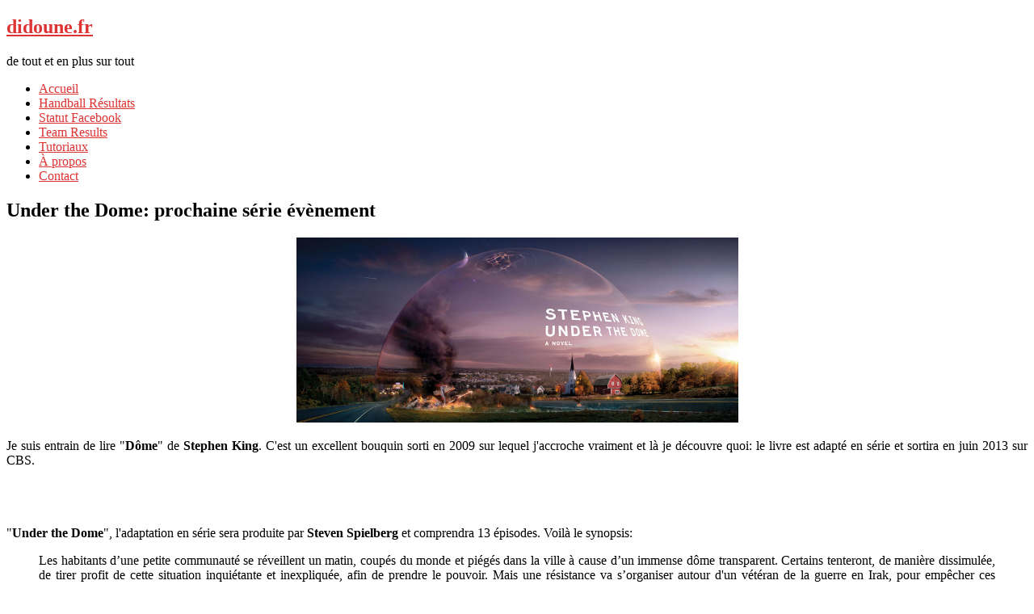

--- FILE ---
content_type: text/html; charset=UTF-8
request_url: https://didoune.fr/blog/2013/02/25/under-the-dome-prochaine-serie-evenement/
body_size: 10733
content:
<!DOCTYPE html>
<html lang="fr-FR"
	prefix="og: https://ogp.me/ns#" >
<head><!-- Google tag (gtag.js) --><script async src="https://www.googletagmanager.com/gtag/js?id=UA-7962126-1"></script><script>  window.dataLayer = window.dataLayer || [];  function gtag(){dataLayer.push(arguments);}  gtag('js', new Date());  gtag('config', 'UA-7962126-1');</script>
<meta charset="UTF-8" />

<meta name="viewport" content="width=device-width, initial-scale=1.0">
<meta name="format-detection" content="telephone=no" />
<link rel="profile" href="http://gmpg.org/xfn/11" />
<link rel="pingback" href="https://didoune.fr/blog/xmlrpc.php" />
<!--[if lt IE 9]>
<script src="https://didoune.fr/blog/wp-content/themes/duena/js/html5.js" type="text/javascript"></script>
<![endif]-->
<!--[if (gt IE 9)|!(IE)]>
<script src="https://didoune.fr/blog/wp-content/themes/duena/js/jquery.mobile.customized.min.js" type="text/javascript"></script>
<![endif]-->

		<!-- All in One SEO 4.0.18 -->
		<title>Under the Dome: prochaine série évènement | didoune.fr</title>
		<meta name="description" content="Je suis entrain de lire &quot;Dôme&quot; de Stephen King. C&#039;est un excellent bouquin sorti en 2009 sur lequel j&#039;accroche vraiment et là je découvre quoi: le livre est adapté en série et sortira en juin 2013 sur CBS. &quot;Under the Dome&quot;, l&#039;adaptation en série sera produite par Steven Spielberg et comprendra 13 épisodes. Voilà le [...]"/>
		<link rel="canonical" href="https://didoune.fr/blog/2013/02/25/under-the-dome-prochaine-serie-evenement/" />
		<meta property="og:site_name" content="didoune.fr | de tout et en plus sur tout" />
		<meta property="og:type" content="article" />
		<meta property="og:title" content="Under the Dome: prochaine série évènement | didoune.fr" />
		<meta property="og:description" content="Je suis entrain de lire &quot;Dôme&quot; de Stephen King. C&#039;est un excellent bouquin sorti en 2009 sur lequel j&#039;accroche vraiment et là je découvre quoi: le livre est adapté en série et sortira en juin 2013 sur CBS. &quot;Under the Dome&quot;, l&#039;adaptation en série sera produite par Steven Spielberg et comprendra 13 épisodes. Voilà le [...]" />
		<meta property="og:url" content="https://didoune.fr/blog/2013/02/25/under-the-dome-prochaine-serie-evenement/" />
		<meta property="article:published_time" content="2013-02-25T10:59:22Z" />
		<meta property="article:modified_time" content="2013-02-25T10:59:22Z" />
		<meta property="twitter:card" content="summary" />
		<meta property="twitter:domain" content="didoune.fr" />
		<meta property="twitter:title" content="Under the Dome: prochaine série évènement | didoune.fr" />
		<meta property="twitter:description" content="Je suis entrain de lire &quot;Dôme&quot; de Stephen King. C&#039;est un excellent bouquin sorti en 2009 sur lequel j&#039;accroche vraiment et là je découvre quoi: le livre est adapté en série et sortira en juin 2013 sur CBS. &quot;Under the Dome&quot;, l&#039;adaptation en série sera produite par Steven Spielberg et comprendra 13 épisodes. Voilà le [...]" />
		<script type="application/ld+json" class="aioseo-schema">
			{"@context":"https:\/\/schema.org","@graph":[{"@type":"WebSite","@id":"https:\/\/didoune.fr\/blog\/#website","url":"https:\/\/didoune.fr\/blog\/","name":"didoune.fr","description":"de tout et en plus sur tout","publisher":{"@id":"https:\/\/didoune.fr\/blog\/#organization"}},{"@type":"Organization","@id":"https:\/\/didoune.fr\/blog\/#organization","name":"didoune.fr","url":"https:\/\/didoune.fr\/blog\/"},{"@type":"BreadcrumbList","@id":"https:\/\/didoune.fr\/blog\/2013\/02\/25\/under-the-dome-prochaine-serie-evenement\/#breadcrumblist","itemListElement":[{"@type":"ListItem","@id":"https:\/\/didoune.fr\/blog\/#listItem","position":"1","item":{"@id":"https:\/\/didoune.fr\/blog\/#item","name":"Accueil","description":"de tout et en plus sur tout","url":"https:\/\/didoune.fr\/blog\/"},"nextItem":"https:\/\/didoune.fr\/blog\/2013\/#listItem"},{"@type":"ListItem","@id":"https:\/\/didoune.fr\/blog\/2013\/#listItem","position":"2","item":{"@id":"https:\/\/didoune.fr\/blog\/2013\/#item","name":"2013","url":"https:\/\/didoune.fr\/blog\/2013\/"},"nextItem":"https:\/\/didoune.fr\/blog\/2013\/02\/#listItem","previousItem":"https:\/\/didoune.fr\/blog\/#listItem"},{"@type":"ListItem","@id":"https:\/\/didoune.fr\/blog\/2013\/02\/#listItem","position":"3","item":{"@id":"https:\/\/didoune.fr\/blog\/2013\/02\/#item","name":"February","url":"https:\/\/didoune.fr\/blog\/2013\/02\/"},"nextItem":"https:\/\/didoune.fr\/blog\/2013\/02\/25\/#listItem","previousItem":"https:\/\/didoune.fr\/blog\/2013\/#listItem"},{"@type":"ListItem","@id":"https:\/\/didoune.fr\/blog\/2013\/02\/25\/#listItem","position":"4","item":{"@id":"https:\/\/didoune.fr\/blog\/2013\/02\/25\/#item","name":"25","url":"https:\/\/didoune.fr\/blog\/2013\/02\/25\/"},"nextItem":"https:\/\/didoune.fr\/blog\/2013\/02\/25\/under-the-dome-prochaine-serie-evenement\/#listItem","previousItem":"https:\/\/didoune.fr\/blog\/2013\/02\/#listItem"},{"@type":"ListItem","@id":"https:\/\/didoune.fr\/blog\/2013\/02\/25\/under-the-dome-prochaine-serie-evenement\/#listItem","position":"5","item":{"@id":"https:\/\/didoune.fr\/blog\/2013\/02\/25\/under-the-dome-prochaine-serie-evenement\/#item","name":"Under the Dome: prochaine s\u00e9rie \u00e9v\u00e8nement","description":"Je suis entrain de lire \"D\u00f4me\" de Stephen King. C'est un excellent bouquin sorti en 2009 sur lequel j'accroche vraiment et l\u00e0 je d\u00e9couvre quoi: le livre est adapt\u00e9 en s\u00e9rie et sortira en juin 2013 sur CBS. \"Under the Dome\", l'adaptation en s\u00e9rie sera produite par Steven Spielberg et comprendra 13 \u00e9pisodes. Voil\u00e0 le [...]","url":"https:\/\/didoune.fr\/blog\/2013\/02\/25\/under-the-dome-prochaine-serie-evenement\/"},"previousItem":"https:\/\/didoune.fr\/blog\/2013\/02\/25\/#listItem"}]},{"@type":"Person","@id":"https:\/\/didoune.fr\/blog\/author\/ulf\/#author","url":"https:\/\/didoune.fr\/blog\/author\/ulf\/","name":"Ulf","image":{"@type":"ImageObject","@id":"https:\/\/didoune.fr\/blog\/2013\/02\/25\/under-the-dome-prochaine-serie-evenement\/#authorImage","url":"https:\/\/secure.gravatar.com\/avatar\/553cb32ac7253d13e5d0b0fbb3f69eb5?s=96&d=mm&r=g","width":"96","height":"96","caption":"Ulf"}},{"@type":"WebPage","@id":"https:\/\/didoune.fr\/blog\/2013\/02\/25\/under-the-dome-prochaine-serie-evenement\/#webpage","url":"https:\/\/didoune.fr\/blog\/2013\/02\/25\/under-the-dome-prochaine-serie-evenement\/","name":"Under the Dome: prochaine s\u00e9rie \u00e9v\u00e8nement | didoune.fr","description":"Je suis entrain de lire \"D\u00f4me\" de Stephen King. C'est un excellent bouquin sorti en 2009 sur lequel j'accroche vraiment et l\u00e0 je d\u00e9couvre quoi: le livre est adapt\u00e9 en s\u00e9rie et sortira en juin 2013 sur CBS. \"Under the Dome\", l'adaptation en s\u00e9rie sera produite par Steven Spielberg et comprendra 13 \u00e9pisodes. Voil\u00e0 le [...]","inLanguage":"fr-FR","isPartOf":{"@id":"https:\/\/didoune.fr\/blog\/#website"},"breadcrumb":{"@id":"https:\/\/didoune.fr\/blog\/2013\/02\/25\/under-the-dome-prochaine-serie-evenement\/#breadcrumblist"},"author":"https:\/\/didoune.fr\/blog\/2013\/02\/25\/under-the-dome-prochaine-serie-evenement\/#author","creator":"https:\/\/didoune.fr\/blog\/2013\/02\/25\/under-the-dome-prochaine-serie-evenement\/#author","datePublished":"2013-02-25T10:59:22+01:00","dateModified":"2013-02-25T10:59:22+01:00"},{"@type":"Article","@id":"https:\/\/didoune.fr\/blog\/2013\/02\/25\/under-the-dome-prochaine-serie-evenement\/#article","name":"Under the Dome: prochaine s\u00e9rie \u00e9v\u00e8nement | didoune.fr","description":"Je suis entrain de lire \"D\u00f4me\" de Stephen King. C'est un excellent bouquin sorti en 2009 sur lequel j'accroche vraiment et l\u00e0 je d\u00e9couvre quoi: le livre est adapt\u00e9 en s\u00e9rie et sortira en juin 2013 sur CBS. \"Under the Dome\", l'adaptation en s\u00e9rie sera produite par Steven Spielberg et comprendra 13 \u00e9pisodes. Voil\u00e0 le [...]","headline":"Under the Dome: prochaine s\u00e9rie \u00e9v\u00e8nement","author":{"@id":"https:\/\/didoune.fr\/blog\/author\/ulf\/#author"},"publisher":{"@id":"https:\/\/didoune.fr\/blog\/#organization"},"datePublished":"2013-02-25T10:59:22+01:00","dateModified":"2013-02-25T10:59:22+01:00","articleSection":"Actualit\u00e9s, cbs, dome, nouvelle, s\u00e9rie, spielberg, stephen king, trailer","mainEntityOfPage":{"@id":"https:\/\/didoune.fr\/blog\/2013\/02\/25\/under-the-dome-prochaine-serie-evenement\/#webpage"},"isPartOf":{"@id":"https:\/\/didoune.fr\/blog\/2013\/02\/25\/under-the-dome-prochaine-serie-evenement\/#webpage"},"image":{"@type":"ImageObject","@id":"https:\/\/didoune.fr\/blog\/#articleImage","url":"https:\/\/didoune.fr\/blog\/wp-content\/uploads\/2013\/02\/Under-the-Dome.jpg","width":"911","height":"381"}}]}
		</script>
		<!-- All in One SEO -->

<link rel='dns-prefetch' href='//s.w.org' />
<link rel="alternate" type="application/rss+xml" title="didoune.fr &raquo; Flux" href="https://didoune.fr/blog/feed/" />
<link rel="alternate" type="application/rss+xml" title="didoune.fr &raquo; Flux des commentaires" href="https://didoune.fr/blog/comments/feed/" />
<link rel="alternate" type="application/rss+xml" title="didoune.fr &raquo; Under the Dome: prochaine série évènement Flux des commentaires" href="https://didoune.fr/blog/2013/02/25/under-the-dome-prochaine-serie-evenement/feed/" />
<!-- This site uses the Google Analytics by MonsterInsights plugin v7.15.0 - Using Analytics tracking - https://www.monsterinsights.com/ -->
<!-- Remarque : MonsterInsights n’est actuellement pas configuré sur ce site. Le propriétaire doit authentifier son compte Google Analytics dans les réglages de MonsterInsights.  -->
<!-- No UA code set -->
<!-- / Google Analytics by MonsterInsights -->
		<script type="text/javascript">
			window._wpemojiSettings = {"baseUrl":"https:\/\/s.w.org\/images\/core\/emoji\/13.0.1\/72x72\/","ext":".png","svgUrl":"https:\/\/s.w.org\/images\/core\/emoji\/13.0.1\/svg\/","svgExt":".svg","source":{"concatemoji":"https:\/\/didoune.fr\/blog\/wp-includes\/js\/wp-emoji-release.min.js?ver=5.6.16"}};
			!function(e,a,t){var n,r,o,i=a.createElement("canvas"),p=i.getContext&&i.getContext("2d");function s(e,t){var a=String.fromCharCode;p.clearRect(0,0,i.width,i.height),p.fillText(a.apply(this,e),0,0);e=i.toDataURL();return p.clearRect(0,0,i.width,i.height),p.fillText(a.apply(this,t),0,0),e===i.toDataURL()}function c(e){var t=a.createElement("script");t.src=e,t.defer=t.type="text/javascript",a.getElementsByTagName("head")[0].appendChild(t)}for(o=Array("flag","emoji"),t.supports={everything:!0,everythingExceptFlag:!0},r=0;r<o.length;r++)t.supports[o[r]]=function(e){if(!p||!p.fillText)return!1;switch(p.textBaseline="top",p.font="600 32px Arial",e){case"flag":return s([127987,65039,8205,9895,65039],[127987,65039,8203,9895,65039])?!1:!s([55356,56826,55356,56819],[55356,56826,8203,55356,56819])&&!s([55356,57332,56128,56423,56128,56418,56128,56421,56128,56430,56128,56423,56128,56447],[55356,57332,8203,56128,56423,8203,56128,56418,8203,56128,56421,8203,56128,56430,8203,56128,56423,8203,56128,56447]);case"emoji":return!s([55357,56424,8205,55356,57212],[55357,56424,8203,55356,57212])}return!1}(o[r]),t.supports.everything=t.supports.everything&&t.supports[o[r]],"flag"!==o[r]&&(t.supports.everythingExceptFlag=t.supports.everythingExceptFlag&&t.supports[o[r]]);t.supports.everythingExceptFlag=t.supports.everythingExceptFlag&&!t.supports.flag,t.DOMReady=!1,t.readyCallback=function(){t.DOMReady=!0},t.supports.everything||(n=function(){t.readyCallback()},a.addEventListener?(a.addEventListener("DOMContentLoaded",n,!1),e.addEventListener("load",n,!1)):(e.attachEvent("onload",n),a.attachEvent("onreadystatechange",function(){"complete"===a.readyState&&t.readyCallback()})),(n=t.source||{}).concatemoji?c(n.concatemoji):n.wpemoji&&n.twemoji&&(c(n.twemoji),c(n.wpemoji)))}(window,document,window._wpemojiSettings);
		</script>
		<style type="text/css">
img.wp-smiley,
img.emoji {
	display: inline !important;
	border: none !important;
	box-shadow: none !important;
	height: 1em !important;
	width: 1em !important;
	margin: 0 .07em !important;
	vertical-align: -0.1em !important;
	background: none !important;
	padding: 0 !important;
}
</style>
	<link rel='stylesheet' id='wp-block-library-css'  href='https://didoune.fr/blog/wp-includes/css/dist/block-library/style.min.css?ver=5.6.16' type='text/css' media='all' />
<link rel='stylesheet' id='contact-form-7-css'  href='https://didoune.fr/blog/wp-content/plugins/contact-form-7/includes/css/styles.css?ver=5.3.2' type='text/css' media='all' />
<link rel='stylesheet' id='digg-digg-css'  href='https://didoune.fr/blog/wp-content/plugins/digg-digg/css/diggdigg-style.css?ver=5.3.6' type='text/css' media='screen' />
<link rel='stylesheet' id='monsterinsights-popular-posts-style-css'  href='https://didoune.fr/blog/wp-content/plugins/google-analytics-for-wordpress/assets/css/frontend.min.css?ver=7.15.0' type='text/css' media='all' />
<link rel='stylesheet' id='duena-bootstrap-css'  href='https://didoune.fr/blog/wp-content/themes/duena/bootstrap/css/bootstrap.css?ver=5.6.16' type='text/css' media='all' />
<link rel='stylesheet' id='flexslider-css'  href='https://didoune.fr/blog/wp-content/themes/duena/css/flexslider.css?ver=5.6.16' type='text/css' media='all' />
<link rel='stylesheet' id='magnific-css'  href='https://didoune.fr/blog/wp-content/themes/duena/css/magnific-popup.css?ver=5.6.16' type='text/css' media='all' />
<link rel='stylesheet' id='font-awesome-css'  href='https://didoune.fr/blog/wp-content/themes/duena/css/font-awesome.css?ver=4.0.3' type='text/css' media='all' />
<link rel='stylesheet' id='duena-style-css'  href='https://didoune.fr/blog/wp-content/themes/duena/style.css?ver=5.6.16' type='text/css' media='all' />
<style id='duena-style-inline-css' type='text/css'>

    a,
    .searchform .screen-reader-text,
    .post_meta i,
    .author_bio_sidebar .social_box a,
    .post-title a:hover,
    .post-footer i,
    .page_nav_wrap .post_nav ul li .current,
    .page_nav_wrap .post_nav ul li a:hover {
		color: #dd3333;
	}
	.post_type_label,
	.flex-direction-nav a,
	#content .featured_badge,
	.author_bio_sidebar .social_box,
	.flex-control-paging li a.flex-active,
	.flex-control-paging li a:hover,
	#toTop,
	.post-footer a,
	.navbar_inner > div > ul ul, 
	.navbar_inner > ul ul,
	.btn.btn-primary,
	input[type='submit'],
	input[type='reset'] {
		background-color: #dd3333;
	}
	.site-info,
	.widget,
	#slider-wrapper .flexslider,
	.navbar_inner > div > ul > li > a,
	.navbar_inner > div > ul > li > a:hover, 
	.navbar_inner > div > ul > li.sfHover > a, 
	.navbar_inner > div > ul > li.current-menu-item > a, 
	.navbar_inner > div > ul > li.current_page_item > a,
	.navbar_inner > ul > li > a,
	.navbar_inner > ul > li > a:hover, 
	.navbar_inner > ul > li.sfHover > a, 
	.navbar_inner > ul > li.current-menu-item > a, 
	.navbar_inner > ul > li.current_page_item > a,
	.breadcrumb,
	#comments,
	.post-footer a,
	.author-info {
		border-color: #dd3333;
	}
	a:hover,
	a:focus {
		color: #71A08B;
	}

	.btn.btn-primary:hover,
	input[type='submit']:hover,
	input[type='reset']:hover,
	.slider-caption .btn.btn-primary:hover {
		background-color: #71A08B;
	}

	textarea:focus,
	input[type='text']:focus,
	input[type='password']:focus,
	input[type='datetime']:focus,
	input[type='datetime-local']:focus,
	input[type='date']:focus,
	input[type='month']:focus,
	input[type='time']:focus,
	input[type='week']:focus,
	input[type='number']:focus,
	input[type='email']:focus,
	input[type='url']:focus,
	input[type='search']:focus,
	input[type='tel']:focus,
	input[type='color']:focus,
	.uneditable-input:focus {
		border-color: #dd3333;
		box-shadow: inset 0 1px 1px rgba(0,0,0,.075), 0 0 2px #dd3333;
	}
	
</style>
<!--[if lt IE 9]>
<link rel='stylesheet' id='duena_ie-css'  href='https://didoune.fr/blog/wp-content/themes/duena/css/ie.css?ver=5.6.16' type='text/css' media='all' />
<![endif]-->
<link rel='stylesheet' id='rpt_front_style-css'  href='https://didoune.fr/blog/wp-content/plugins/related-posts-thumbnails/assets/css/front.css?ver=1.6.2' type='text/css' media='all' />
<script type='text/javascript' src='https://didoune.fr/blog/wp-includes/js/jquery/jquery.min.js?ver=3.5.1' id='jquery-core-js'></script>
<script type='text/javascript' src='https://didoune.fr/blog/wp-includes/js/jquery/jquery-migrate.min.js?ver=3.3.2' id='jquery-migrate-js'></script>
<link rel="https://api.w.org/" href="https://didoune.fr/blog/wp-json/" /><link rel="alternate" type="application/json" href="https://didoune.fr/blog/wp-json/wp/v2/posts/7113" /><link rel="EditURI" type="application/rsd+xml" title="RSD" href="https://didoune.fr/blog/xmlrpc.php?rsd" />
<link rel="wlwmanifest" type="application/wlwmanifest+xml" href="https://didoune.fr/blog/wp-includes/wlwmanifest.xml" /> 
<meta name="generator" content="WordPress 5.6.16" />
<link rel='shortlink' href='https://didoune.fr/blog/?p=7113' />
<link rel="alternate" type="application/json+oembed" href="https://didoune.fr/blog/wp-json/oembed/1.0/embed?url=https%3A%2F%2Fdidoune.fr%2Fblog%2F2013%2F02%2F25%2Funder-the-dome-prochaine-serie-evenement%2F" />
<link rel="alternate" type="text/xml+oembed" href="https://didoune.fr/blog/wp-json/oembed/1.0/embed?url=https%3A%2F%2Fdidoune.fr%2Fblog%2F2013%2F02%2F25%2Funder-the-dome-prochaine-serie-evenement%2F&#038;format=xml" />
<link rel="image_src" href="http://didoune.fr/blog/wp-content/uploads/2013/02/Under-the-Dome.jpg" />      <style>
      #related_posts_thumbnails li{
          border-right: 1px solid #DDDDDD;
          background-color: #FFFFFF      }
      #related_posts_thumbnails li:hover{
          background-color: #EEEEEF;
      }
      .relpost_content{
          font-size: 12px;
          color: #333333;
      }
      .relpost-block-single{
          background-color: #FFFFFF;
          border-right: 1px solid  #DDDDDD;
          border-left: 1px solid  #DDDDDD;
          margin-right: -1px;
      }
      .relpost-block-single:hover{
          background-color: #EEEEEF;
      }
      </style>

  </head>

<body class="post-template-default single single-post postid-7113 single-format-standard group-blog">
<div class="page-wrapper">
		<header id="header" role="banner">
		<div class="container clearfix">
			<div class="logo">
												<h2 class="text-logo"><a href="https://didoune.fr/blog/" title="didoune.fr" rel="home">didoune.fr</a></h2>
											<p class="site-description">de tout et en plus sur tout</p>
			</div>
				        <div class="clear"></div>
			<nav id="site-navigation" class="main-nav" role="navigation">
				<div class="navbar_inner">
				<ul id="topnav" class="sf-menu"><li ><a href="https://didoune.fr/blog/">Accueil</a></li><li class="page_item page-item-5408"><a href="https://didoune.fr/blog/handball-resultats/">Handball Résultats</a></li>
<li class="page_item page-item-4992"><a href="https://didoune.fr/blog/statut-facebook-personalise/">Statut Facebook</a></li>
<li class="page_item page-item-2277"><a href="https://didoune.fr/blog/team-results/">Team Results</a></li>
<li class="page_item page-item-578"><a href="https://didoune.fr/blog/tutoriaux/">Tutoriaux</a></li>
<li class="page_item page-item-2"><a href="https://didoune.fr/blog/a-propos/">À propos</a></li>
<li class="page_item page-item-3321"><a href="https://didoune.fr/blog/contact/">Contact</a></li>
</ul>
				</div>
			</nav><!-- #site-navigation -->
		</div>
	</header><!-- #masthead -->
		<div id="main" class="site-main">
		<div class="container">
						<div class="row">
	<div id="primary" class="col-md-8 right">
		<div id="content" class="site-content" role="main">

					<article id="post-7113" class="post__holder post-7113 post type-post status-publish format-standard hentry category-actualites tag-cbs tag-dome tag-nouvelle tag-serie tag-spielberg tag-stephen-king tag-trailer">

					
				<header class="post-header ">
															
					<h1 class="post-title">Under the Dome: prochaine série évènement</h1>
					
									
				</header>
				
								
				<!-- Post Content -->
				<div class="post_content">
				
					<a id="dd_start"></a><p style="text-align: center;"><a href="http://didoune.fr/blog/wp-content/uploads/2013/02/Under-the-Dome.jpg"><img loading="lazy" class="aligncenter  wp-image-7114" alt="Under-the-Dome" src="http://didoune.fr/blog/wp-content/uploads/2013/02/Under-the-Dome.jpg" width="547" height="229" srcset="https://didoune.fr/blog/wp-content/uploads/2013/02/Under-the-Dome.jpg 911w, https://didoune.fr/blog/wp-content/uploads/2013/02/Under-the-Dome-300x125.jpg 300w" sizes="(max-width: 547px) 100vw, 547px" /></a></p>
<p style="text-align: justify;">Je suis entrain de lire "<strong>Dôme</strong>" de<strong> Stephen King</strong>. C'est un excellent bouquin sorti en 2009 sur lequel j'accroche vraiment et là je découvre quoi: le livre est adapté en série et sortira en juin 2013 sur CBS.</p><!--Ad Injection:top-->
<div style='padding-top:10px;padding-bottom:10px;'><center><script type="text/javascript"><!--
google_ad_client = "ca-pub-0399401109712963";
/* Top Clicked pages */
google_ad_slot = "5787943584";
google_ad_width = 468;
google_ad_height = 60;
//-->
</script>
<script type="text/javascript"
src="http://pagead2.googlesyndication.com/pagead/show_ads.js">
</script></center></div><!--Ad Injection:random-->
<div style='padding-top:10px;padding-bottom:10px;'><center><script type="text/javascript"><!--
google_ad_client = "ca-pub-0399401109712963";
/* Top Clicked pages */
google_ad_slot = "5787943584";
google_ad_width = 468;
google_ad_height = 60;
//-->
</script>
<script type="text/javascript"
src="http://pagead2.googlesyndication.com/pagead/show_ads.js">
</script></center></div>
<p style="text-align: justify;">"<strong>Under the Dome</strong>", l'adaptation en série sera produite par <strong>Steven Spielberg</strong> et comprendra 13 épisodes. Voilà le synopsis:</p>
<blockquote>
<p style="text-align: justify;">Les habitants d’une petite communauté se réveillent un matin, coupés du monde et piégés dans la ville à cause d’un immense dôme transparent. Certains tenteront, de manière dissimulée, de tirer profit de cette situation inquiétante et inexpliquée, afin de prendre le pouvoir. Mais une résistance va s’organiser autour d'un vétéran de la guerre en Irak, pour empêcher ces personnes malveillantes de parvenir à leur fin.</p>
</blockquote>
<p style="text-align: justify;">Pour le premier épisode, c'est Niels Arden Oplev qui sera à la réalisation (Millenium version danoise, entre autres). A noter également que côté scénario, on retrouvera <strong>Brian K. Vaughan</strong>, scénariste reconnu, qui a entre autre bossé sur <strong>Lost</strong>.</p>
<p style="text-align: justify;">J'ai hâte, le livre est vraiment énorme, en espérant qu'ils ne vont pas le massacrer. Le trailer de la série est disponible à la suite, ça fera un bon enchaînement après la saison 3 de Game of Thrones!</p>
<p style="text-align: justify;"><span id="more-7113"></span></p>
<p><iframe src="http://www.youtube.com/embed/yJPDwIvR004" height="315" width="560" allowfullscreen="" frameborder="0"></iframe></p>
<div class='dd_outer'><div class='dd_inner'><div id='dd_ajax_float'><div class='dd_button_v'><iframe src='http://www.facebook.com/plugins/like.php?href=https%3A%2F%2Fdidoune.fr%2Fblog%2F2013%2F02%2F25%2Funder-the-dome-prochaine-serie-evenement%2F&amp;locale=fr_FR&amp;layout=box_count&amp;action=like&amp;width=50&amp;height=60&amp;colorscheme=light' scrolling='no' frameborder='0' style='border:none; overflow:hidden; width:50px; height:62px;' allowTransparency='true'></iframe></div><div style='clear:left'></div><div class='dd_button_v'><a href="http://twitter.com/share" class="twitter-share-button" data-url="https://didoune.fr/blog/2013/02/25/under-the-dome-prochaine-serie-evenement/" data-count="vertical" data-text="Under the Dome: prochaine série évènement" data-via="didoune_fr" ></a><script type="text/javascript" src="//platform.twitter.com/widgets.js"></script></div><div style='clear:left'></div><div class='dd_button_v'><script type='text/javascript' src='https://apis.google.com/js/plusone.js'></script><g:plusone size='tall' href='https://didoune.fr/blog/2013/02/25/under-the-dome-prochaine-serie-evenement/'></g:plusone></div><div style='clear:left'></div></div></div></div><script type="text/javascript">var dd_offset_from_content = 40;var dd_top_offset_from_content = 120;var dd_override_start_anchor_id = "";var dd_override_top_offset = "";</script><script type="text/javascript" src="https://didoune.fr/blog/wp-content/plugins/digg-digg//js/diggdigg-floating-bar.js?ver=5.3.6"></script><!-- relpost-thumb-wrapper --><div class="relpost-thumb-wrapper"><!-- filter-class --><div class="relpost-thumb-container"><h4>Autres posts:</h4><div style="clear: both"></div><div style="clear: both"></div><!-- relpost-block-container --><div class="relpost-block-container"><a class="relpost-block-single" href="https://didoune.fr/blog/2013/05/21/au-coeur-du-drame-une-belle-histoire-entre-une-vieille-dame-et-son-chien/"><div style="width: 150px; height: 225px;"><div class="relpost-block-single-image" alt="tornade-amerique-chien-vieille-dame"  style="background: transparent url(http://didoune.fr/blog/wp-content/uploads/2013/05/tornade-amerique-chien-vieille-dame-150x150.png) no-repeat scroll 0% 0%; width: 150px; height: 150px;"></div><div class="relpost-block-single-text"  style="font-family: Arial;  font-size: 12px;  color: #333333;">Au coeur du drame, une belle histoire entre une vieille dame et son chien</div></div></a><a class="relpost-block-single" href="https://didoune.fr/blog/2012/06/20/facebook-et-lamour-les-statistiques-sur-les-utilisateurs-du-reseau/"><div style="width: 150px; height: 225px;"><div class="relpost-block-single-image" alt="Facebook et l'amour: les statistiques sur les utilisateurs du réseau"  style="background: transparent url(http://didoune.fr/blog/wp-content/uploads/2012/06/facebook-statut-relation-150x150.png) no-repeat scroll 0% 0%; width: 150px; height: 150px;"></div><div class="relpost-block-single-text"  style="font-family: Arial;  font-size: 12px;  color: #333333;">Facebook et l'amour: les statistiques sur les utilisateurs du réseau</div></div></a><a class="relpost-block-single" href="https://didoune.fr/blog/2010/03/17/didoune-fr-fete-ses-1-an/"><div style="width: 150px; height: 225px;"><div class="relpost-block-single-image" alt="Best B-Day 4ver"  style="background: transparent url(http://didoune.fr/blog/wp-content/uploads/2010/03/anniv-blog-150x150.gif) no-repeat scroll 0% 0%; width: 150px; height: 150px;"></div><div class="relpost-block-single-text"  style="font-family: Arial;  font-size: 12px;  color: #333333;">Didoune.fr fête ses 1 an!</div></div></a></div><!-- close relpost-block-container --><div style="clear: both"></div></div><!-- close filter class --></div><!-- close relpost-thumb-wrapper -->									</div>
				<!-- //Post Content -->
								<footer class="post-footer">
					<i class="fa fa-tags"></i> Tags: <a href="https://didoune.fr/blog/tag/cbs/" rel="tag">cbs</a> <a href="https://didoune.fr/blog/tag/dome/" rel="tag">dome</a> <a href="https://didoune.fr/blog/tag/nouvelle/" rel="tag">nouvelle</a> <a href="https://didoune.fr/blog/tag/serie/" rel="tag">série</a> <a href="https://didoune.fr/blog/tag/spielberg/" rel="tag">spielberg</a> <a href="https://didoune.fr/blog/tag/stephen-king/" rel="tag">stephen king</a> <a href="https://didoune.fr/blog/tag/trailer/" rel="tag">trailer</a>				</footer>
												
				
<span class="post_type_label "></span>
<span class="post_date"><time datetime="2013-02-25T11:59:22">25 février 2013</time></span>
	<!-- Post Meta -->
		<div class="post_meta default">
		<span class="post_category"><a href="https://didoune.fr/blog/category/actualites/" rel="category tag">Actualités</a></span>		<span class="post_comment"><i class="fa fa-comments"></i><a href="https://didoune.fr/blog/2013/02/25/under-the-dome-prochaine-serie-evenement/#respond" class="comments-link" >No comments</a></span>
		<span class="post_author"><i class="fa fa-user"></i><a href="https://didoune.fr/blog/author/ulf/" title="Articles par Ulf" rel="author">Ulf</a></span>
		<div class="clear"></div>
	</div>
		<!--// Post Meta -->

			</article>

			<div class="single-post-nav">
    <a href="https://didoune.fr/blog/2013/02/24/image-idiote-du-dimanche-134/" rel="prev">&larr; Image Idiote du Dimanche 134</a>    <a href="https://didoune.fr/blog/2013/02/25/un-jeu-game-of-thrones-sur-facebook/" rel="next">Un jeu Game of Thrones sur Facebook &rarr;</a></div>
<!-- Posts navigation -->

	<div id="comments" class="comments-area">

	
	
	
		<div id="respond" class="comment-respond">
		<h3 id="reply-title" class="comment-reply-title">Laisser un commentaire <small><a rel="nofollow" id="cancel-comment-reply-link" href="/blog/2013/02/25/under-the-dome-prochaine-serie-evenement/#respond" style="display:none;">Annuler la réponse</a></small></h3><form action="https://didoune.fr/blog/wp-comments-post.php" method="post" id="commentform" class="comment-form"><p class="comment-notes"><span id="email-notes">Votre adresse e-mail ne sera pas publiée.</span> Les champs obligatoires sont indiqués avec <span class="required">*</span></p><p class="comment-form-comment"><label for="comment">Commentaire</label> <textarea id="comment" name="comment" cols="45" rows="8" maxlength="65525" required="required"></textarea></p><p class="form-allowed-tags">You may use these <abbr title="HyperText Markup Language">HTML</abbr> tags and attributes:  <pre>&lt;a href=&quot;&quot; title=&quot;&quot;&gt; &lt;abbr title=&quot;&quot;&gt; &lt;acronym title=&quot;&quot;&gt; &lt;b&gt; &lt;blockquote cite=&quot;&quot;&gt; &lt;cite&gt; &lt;code&gt; &lt;del datetime=&quot;&quot;&gt; &lt;em&gt; &lt;i&gt; &lt;q cite=&quot;&quot;&gt; &lt;s&gt; &lt;strike&gt; &lt;strong&gt; </pre></p><p class="comment-form-author"><label for="author">Nom <span class="required">*</span></label> <input id="author" name="author" type="text" value="" size="30" maxlength="245" required='required' /></p>
<p class="comment-form-email"><label for="email">E-mail <span class="required">*</span></label> <input id="email" name="email" type="text" value="" size="30" maxlength="100" aria-describedby="email-notes" required='required' /></p>
<p class="comment-form-url"><label for="url">Site web</label> <input id="url" name="url" type="text" value="" size="30" maxlength="200" /></p>
<p class="comment-form-cookies-consent"><input id="wp-comment-cookies-consent" name="wp-comment-cookies-consent" type="checkbox" value="yes" /> <label for="wp-comment-cookies-consent">Enregistrer mon nom, mon e-mail et mon site dans le navigateur pour mon prochain commentaire.</label></p>

<div class="captchaSizeDivLarge"><img id="si_image_com" class="si-captcha" src="https://didoune.fr/blog/wp-content/plugins/si-captcha-for-wordpress/captcha/securimage_show.php?si_form_id=com&amp;prefix=eucf8M7RzTbKHZsT" width="175" height="60" alt="Image CAPTCHA" title="Image CAPTCHA" />
    <input id="si_code_com" name="si_code_com" type="hidden"  value="eucf8M7RzTbKHZsT" />
    <div id="si_refresh_com">
<a href="#" rel="nofollow" title="Rafraîchir l&#039;image" onclick="si_captcha_refresh('si_image_com','com','/blog/wp-content/plugins/si-captcha-for-wordpress/captcha','https://didoune.fr/blog/wp-content/plugins/si-captcha-for-wordpress/captcha/securimage_show.php?si_form_id=com&amp;prefix='); return false;">
      <img class="captchaImgRefresh" src="https://didoune.fr/blog/wp-content/plugins/si-captcha-for-wordpress/captcha/images/refresh.png" width="22" height="20" alt="Rafraîchir l&#039;image" onclick="this.blur();" /></a>
  </div>
  </div>
<br />
<p><input id="captcha_code" name="captcha_code" type="text" size="6"  />
<label id="captcha_code_label" for="captcha_code" >CAPTCHA Code</label><span class="required"> *</span>
</p><p class="form-submit"><input name="submit" type="submit" id="submit" class="submit" value="Laisser un commentaire" /> <input type='hidden' name='comment_post_ID' value='7113' id='comment_post_ID' />
<input type='hidden' name='comment_parent' id='comment_parent' value='0' />
</p><p style="display: none;"><input type="hidden" id="akismet_comment_nonce" name="akismet_comment_nonce" value="eb3b7696b7" /></p><input type="hidden" id="ak_js" name="ak_js" value="236"/><textarea name="ak_hp_textarea" cols="45" rows="8" maxlength="100" style="display: none !important;"></textarea></form>	</div><!-- #respond -->
	
</div><!-- #comments -->

		</div><!-- #content -->
	</div><!-- #primary -->

	<div id="secondary" class="widget-area col-md-4" role="complementary">
			<div class="author_bio_sidebar">
		<div class="social_box">
	<a href='https://twitter.com/didoune_fr'><i class='fa fa-twitter'></i></a>
<a href='https://www.facebook.com/Didoune.fr'><i class='fa fa-facebook'></i></a>
<a href='https://plus.google.com/u/0/b/111295874957432760406/+DidouneFr/posts'><i class='fa fa-google-plus'></i></a>
<a href='#'><i class='fa fa-linkedin'></i></a>
<a href='#'><i class='fa fa-rss'></i></a>
		</div>
				<div class="content_box">
		<h2>Coucou!</h2>
<div class='author_bio_message'>Tu veux voir mon site? Tu peux aussi me suivre sur les différents réseaux sociaux en cliquant ci-dessus!</div>
		</div>
			</div>
			<aside id="text-3" class="widget widget_text">			<div class="textwidget">	
<center><script type="text/javascript"><!--
google_ad_client = "pub-0399401109712963";
/* Annonce Illustrée en bas à droite Didoune */
google_ad_slot = "4858389459";
google_ad_width = 160;
google_ad_height = 600;
//-->
</script>
<script type="text/javascript"
src="http://pagead2.googlesyndication.com/pagead/show_ads.js">
</script>
</center></div>
		</aside><aside id="archives-2" class="widget widget_archive"><h3 class="widget-title">Archives</h3>
			<ul>
					<li><a href='https://didoune.fr/blog/2019/09/'>septembre 2019</a></li>
	<li><a href='https://didoune.fr/blog/2019/05/'>mai 2019</a></li>
	<li><a href='https://didoune.fr/blog/2019/01/'>janvier 2019</a></li>
	<li><a href='https://didoune.fr/blog/2018/02/'>février 2018</a></li>
	<li><a href='https://didoune.fr/blog/2016/04/'>avril 2016</a></li>
	<li><a href='https://didoune.fr/blog/2015/11/'>novembre 2015</a></li>
	<li><a href='https://didoune.fr/blog/2015/10/'>octobre 2015</a></li>
	<li><a href='https://didoune.fr/blog/2015/08/'>août 2015</a></li>
	<li><a href='https://didoune.fr/blog/2015/07/'>juillet 2015</a></li>
	<li><a href='https://didoune.fr/blog/2015/06/'>juin 2015</a></li>
	<li><a href='https://didoune.fr/blog/2015/05/'>mai 2015</a></li>
	<li><a href='https://didoune.fr/blog/2015/04/'>avril 2015</a></li>
	<li><a href='https://didoune.fr/blog/2015/03/'>mars 2015</a></li>
	<li><a href='https://didoune.fr/blog/2015/02/'>février 2015</a></li>
	<li><a href='https://didoune.fr/blog/2015/01/'>janvier 2015</a></li>
	<li><a href='https://didoune.fr/blog/2014/12/'>décembre 2014</a></li>
	<li><a href='https://didoune.fr/blog/2014/11/'>novembre 2014</a></li>
	<li><a href='https://didoune.fr/blog/2014/10/'>octobre 2014</a></li>
	<li><a href='https://didoune.fr/blog/2014/09/'>septembre 2014</a></li>
	<li><a href='https://didoune.fr/blog/2014/08/'>août 2014</a></li>
	<li><a href='https://didoune.fr/blog/2014/07/'>juillet 2014</a></li>
	<li><a href='https://didoune.fr/blog/2014/06/'>juin 2014</a></li>
	<li><a href='https://didoune.fr/blog/2014/05/'>mai 2014</a></li>
	<li><a href='https://didoune.fr/blog/2014/04/'>avril 2014</a></li>
	<li><a href='https://didoune.fr/blog/2014/03/'>mars 2014</a></li>
	<li><a href='https://didoune.fr/blog/2014/02/'>février 2014</a></li>
	<li><a href='https://didoune.fr/blog/2014/01/'>janvier 2014</a></li>
	<li><a href='https://didoune.fr/blog/2013/12/'>décembre 2013</a></li>
	<li><a href='https://didoune.fr/blog/2013/11/'>novembre 2013</a></li>
	<li><a href='https://didoune.fr/blog/2013/10/'>octobre 2013</a></li>
	<li><a href='https://didoune.fr/blog/2013/09/'>septembre 2013</a></li>
	<li><a href='https://didoune.fr/blog/2013/08/'>août 2013</a></li>
	<li><a href='https://didoune.fr/blog/2013/07/'>juillet 2013</a></li>
	<li><a href='https://didoune.fr/blog/2013/06/'>juin 2013</a></li>
	<li><a href='https://didoune.fr/blog/2013/05/'>mai 2013</a></li>
	<li><a href='https://didoune.fr/blog/2013/04/'>avril 2013</a></li>
	<li><a href='https://didoune.fr/blog/2013/03/'>mars 2013</a></li>
	<li><a href='https://didoune.fr/blog/2013/02/'>février 2013</a></li>
	<li><a href='https://didoune.fr/blog/2013/01/'>janvier 2013</a></li>
	<li><a href='https://didoune.fr/blog/2012/12/'>décembre 2012</a></li>
	<li><a href='https://didoune.fr/blog/2012/11/'>novembre 2012</a></li>
	<li><a href='https://didoune.fr/blog/2012/10/'>octobre 2012</a></li>
	<li><a href='https://didoune.fr/blog/2012/09/'>septembre 2012</a></li>
	<li><a href='https://didoune.fr/blog/2012/08/'>août 2012</a></li>
	<li><a href='https://didoune.fr/blog/2012/07/'>juillet 2012</a></li>
	<li><a href='https://didoune.fr/blog/2012/06/'>juin 2012</a></li>
	<li><a href='https://didoune.fr/blog/2012/05/'>mai 2012</a></li>
	<li><a href='https://didoune.fr/blog/2012/04/'>avril 2012</a></li>
	<li><a href='https://didoune.fr/blog/2012/03/'>mars 2012</a></li>
	<li><a href='https://didoune.fr/blog/2012/02/'>février 2012</a></li>
	<li><a href='https://didoune.fr/blog/2012/01/'>janvier 2012</a></li>
	<li><a href='https://didoune.fr/blog/2011/12/'>décembre 2011</a></li>
	<li><a href='https://didoune.fr/blog/2011/11/'>novembre 2011</a></li>
	<li><a href='https://didoune.fr/blog/2011/10/'>octobre 2011</a></li>
	<li><a href='https://didoune.fr/blog/2011/09/'>septembre 2011</a></li>
	<li><a href='https://didoune.fr/blog/2011/08/'>août 2011</a></li>
	<li><a href='https://didoune.fr/blog/2011/07/'>juillet 2011</a></li>
	<li><a href='https://didoune.fr/blog/2011/06/'>juin 2011</a></li>
	<li><a href='https://didoune.fr/blog/2011/05/'>mai 2011</a></li>
	<li><a href='https://didoune.fr/blog/2011/04/'>avril 2011</a></li>
	<li><a href='https://didoune.fr/blog/2011/03/'>mars 2011</a></li>
	<li><a href='https://didoune.fr/blog/2011/02/'>février 2011</a></li>
	<li><a href='https://didoune.fr/blog/2011/01/'>janvier 2011</a></li>
	<li><a href='https://didoune.fr/blog/2010/12/'>décembre 2010</a></li>
	<li><a href='https://didoune.fr/blog/2010/11/'>novembre 2010</a></li>
	<li><a href='https://didoune.fr/blog/2010/10/'>octobre 2010</a></li>
	<li><a href='https://didoune.fr/blog/2010/09/'>septembre 2010</a></li>
	<li><a href='https://didoune.fr/blog/2010/08/'>août 2010</a></li>
	<li><a href='https://didoune.fr/blog/2010/07/'>juillet 2010</a></li>
	<li><a href='https://didoune.fr/blog/2010/06/'>juin 2010</a></li>
	<li><a href='https://didoune.fr/blog/2010/05/'>mai 2010</a></li>
	<li><a href='https://didoune.fr/blog/2010/04/'>avril 2010</a></li>
	<li><a href='https://didoune.fr/blog/2010/03/'>mars 2010</a></li>
	<li><a href='https://didoune.fr/blog/2010/02/'>février 2010</a></li>
	<li><a href='https://didoune.fr/blog/2010/01/'>janvier 2010</a></li>
	<li><a href='https://didoune.fr/blog/2009/12/'>décembre 2009</a></li>
	<li><a href='https://didoune.fr/blog/2009/11/'>novembre 2009</a></li>
	<li><a href='https://didoune.fr/blog/2009/10/'>octobre 2009</a></li>
	<li><a href='https://didoune.fr/blog/2009/09/'>septembre 2009</a></li>
	<li><a href='https://didoune.fr/blog/2009/08/'>août 2009</a></li>
	<li><a href='https://didoune.fr/blog/2009/07/'>juillet 2009</a></li>
	<li><a href='https://didoune.fr/blog/2009/06/'>juin 2009</a></li>
	<li><a href='https://didoune.fr/blog/2009/05/'>mai 2009</a></li>
	<li><a href='https://didoune.fr/blog/2009/04/'>avril 2009</a></li>
	<li><a href='https://didoune.fr/blog/2009/03/'>mars 2009</a></li>
			</ul>

			</aside>	</div><!-- #secondary -->
			</div>
		</div>
	</div><!-- #main -->

	<footer id="colophon" class="site-footer" role="contentinfo">
		<div class="container">
			<div class="site-info col-md-12">
				<div class="footer-text">
											<a href="http://wordpress.org/" title="A Semantic Personal Publishing Platform" rel="generator">Proudly powered by WordPress</a>
									</div>
								<div class="clear"></div>
				<div id="toTop"><i class="fa fa-chevron-up"></i></div>
			</div>
		</div>
	</footer><!-- #colophon -->
</div><!-- .page-wrapper -->

<script type='text/javascript' src='https://didoune.fr/blog/wp-content/plugins/si-captcha-for-wordpress/captcha/si_captcha.js?ver=1.0' id='si_captcha-js'></script>
<script type="text/javascript">
//<![CDATA[
var si_captcha_styles = "\
<!-- begin SI CAPTCHA Anti-Spam - comment form style -->\
<style type='text/css'>\
div#captchaImgDiv { display:block; }\
.captchaSizeDivSmall { width:175px; height:45px; padding-top:10px; }\
.captchaSizeDivLarge { width:250px; height:60px; padding-top:10px; }\
img#si_image_com,#si_image_reg,#si_image_log,#si_image_side_login { border-style:none; margin:0; padding-right:5px; float:left; }\
.captchaImgRefresh { border-style:none; margin:0; vertical-align:bottom; }\
div#captchaInputDiv { display:block; padding-top:15px; padding-bottom:5px; }\
label#captcha_code_label { margin:0; }\
input#captcha_code { width:65px; }\
</style>\
<!-- end SI CAPTCHA Anti-Spam - comment form style -->\
";
jQuery(document).ready(function($) {
$('head').append(si_captcha_styles);
});
//]]>
</script>
<script type='text/javascript' id='contact-form-7-js-extra'>
/* <![CDATA[ */
var wpcf7 = {"apiSettings":{"root":"https:\/\/didoune.fr\/blog\/wp-json\/contact-form-7\/v1","namespace":"contact-form-7\/v1"}};
/* ]]> */
</script>
<script type='text/javascript' src='https://didoune.fr/blog/wp-content/plugins/contact-form-7/includes/js/scripts.js?ver=5.3.2' id='contact-form-7-js'></script>
<script type='text/javascript' src='https://didoune.fr/blog/wp-content/themes/duena/js/navigation.js?ver=20120206' id='duena-navigation-js'></script>
<script type='text/javascript' src='https://didoune.fr/blog/wp-content/themes/duena/js/skip-link-focus-fix.js?ver=20130115' id='duena-skip-link-focus-fix-js'></script>
<script type='text/javascript' src='https://didoune.fr/blog/wp-content/themes/duena/js/superfish.js?ver=1.4.8' id='superfish-js'></script>
<script type='text/javascript' src='https://didoune.fr/blog/wp-content/themes/duena/js/jquery.mobilemenu.js?ver=1.0' id='mobilemenu-js'></script>
<script type='text/javascript' src='https://didoune.fr/blog/wp-content/themes/duena/js/sfmenu-touch.js?ver=1.0' id='sf_Touchscreen-js'></script>
<script type='text/javascript' src='https://didoune.fr/blog/wp-content/themes/duena/js/jquery.flexslider.js?ver=2.1' id='flexslider-js'></script>
<script type='text/javascript' src='https://didoune.fr/blog/wp-content/themes/duena/js/jquery.magnific-popup.js?ver=0.8.9' id='magnific-js'></script>
<script type='text/javascript' src='https://didoune.fr/blog/wp-content/themes/duena/js/bootstrap.js?ver=1.0' id='bootstrap-custom-js'></script>
<script type='text/javascript' src='https://didoune.fr/blog/wp-content/themes/duena/js/custom.js?ver=1.0' id='custom-js'></script>
<script type='text/javascript' src='https://didoune.fr/blog/wp-includes/js/wp-embed.min.js?ver=5.6.16' id='wp-embed-js'></script>
<script async="async" type='text/javascript' src='https://didoune.fr/blog/wp-content/plugins/akismet/_inc/form.js?ver=4.1.8' id='akismet-form-js'></script>
		<script type="text/javascript">
			// initialise plugins
			jQuery(function(){
				// main navigation init
				jQuery('.navbar_inner > ul').superfish({
					delay:       1000, 		// one second delay on mouseout 
					animation:   {opacity:"show", height:"show"}, // fade-in and slide-down animation
					speed:       'normal',  // faster animation speed 
					autoArrows:  false,   // generation of arrow mark-up (for submenu)
					dropShadows: false
				});
				jQuery('.navbar_inner > div > ul').superfish({
					delay:       1000, 		// one second delay on mouseout 
					animation:   {opacity:"show", height:"show"}, // fade-in and slide-down animation
					speed:       'normal',  // faster animation speed 
					autoArrows:  false,   // generation of arrow mark-up (for submenu)
					dropShadows: false
				});
			});
			jQuery(function(){
			  var ismobile = navigator.userAgent.match(/(iPad)|(iPhone)|(iPod)|(android)|(webOS)/i)
			  if(ismobile){
			  	jQuery('.navbar_inner > ul').sftouchscreen();
			  	jQuery('.navbar_inner > div > ul').sftouchscreen();
			  }
			});
		</script>
		<!--[if (gt IE 9)|!(IE)]><!-->
		<script type="text/javascript">
			jQuery(function(){
				jQuery('.navbar_inner > ul').mobileMenu();
			  	jQuery('.navbar_inner > div > ul').mobileMenu();
			})
		</script>
		<!--<![endif]-->
		</body>
</html>

--- FILE ---
content_type: text/html; charset=utf-8
request_url: https://accounts.google.com/o/oauth2/postmessageRelay?parent=https%3A%2F%2Fdidoune.fr&jsh=m%3B%2F_%2Fscs%2Fabc-static%2F_%2Fjs%2Fk%3Dgapi.lb.en.W5qDlPExdtA.O%2Fd%3D1%2Frs%3DAHpOoo8JInlRP_yLzwScb00AozrrUS6gJg%2Fm%3D__features__
body_size: 164
content:
<!DOCTYPE html><html><head><title></title><meta http-equiv="content-type" content="text/html; charset=utf-8"><meta http-equiv="X-UA-Compatible" content="IE=edge"><meta name="viewport" content="width=device-width, initial-scale=1, minimum-scale=1, maximum-scale=1, user-scalable=0"><script src='https://ssl.gstatic.com/accounts/o/2580342461-postmessagerelay.js' nonce="bDC5LVMJZ7boOFlEIzeW6w"></script></head><body><script type="text/javascript" src="https://apis.google.com/js/rpc:shindig_random.js?onload=init" nonce="bDC5LVMJZ7boOFlEIzeW6w"></script></body></html>